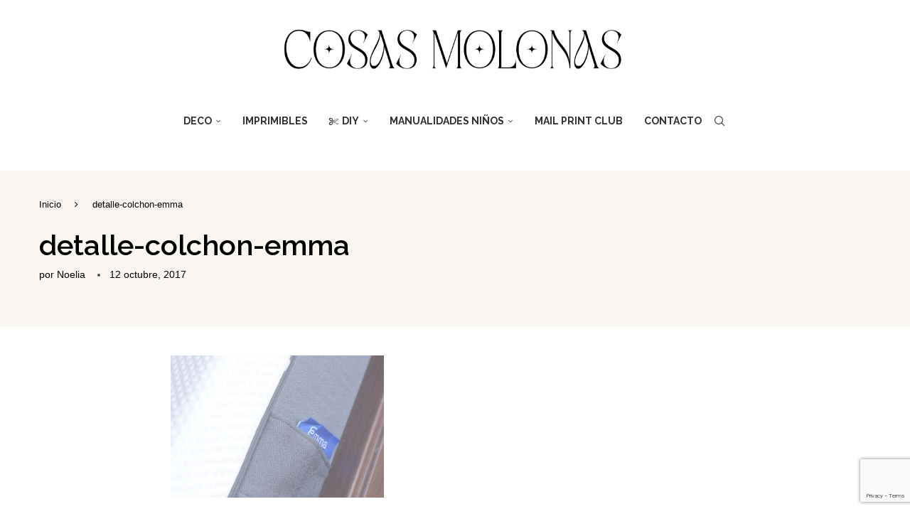

--- FILE ---
content_type: text/html; charset=utf-8
request_url: https://www.google.com/recaptcha/api2/anchor?ar=1&k=6Le3XI8UAAAAAMoWcksXheP3UayHk8VAi4ctY0xV&co=aHR0cHM6Ly9ibG9nLmNvc2FzbW9sb25hcy5jb206NDQz&hl=en&v=N67nZn4AqZkNcbeMu4prBgzg&size=invisible&anchor-ms=20000&execute-ms=30000&cb=er1xri736lz8
body_size: 48662
content:
<!DOCTYPE HTML><html dir="ltr" lang="en"><head><meta http-equiv="Content-Type" content="text/html; charset=UTF-8">
<meta http-equiv="X-UA-Compatible" content="IE=edge">
<title>reCAPTCHA</title>
<style type="text/css">
/* cyrillic-ext */
@font-face {
  font-family: 'Roboto';
  font-style: normal;
  font-weight: 400;
  font-stretch: 100%;
  src: url(//fonts.gstatic.com/s/roboto/v48/KFO7CnqEu92Fr1ME7kSn66aGLdTylUAMa3GUBHMdazTgWw.woff2) format('woff2');
  unicode-range: U+0460-052F, U+1C80-1C8A, U+20B4, U+2DE0-2DFF, U+A640-A69F, U+FE2E-FE2F;
}
/* cyrillic */
@font-face {
  font-family: 'Roboto';
  font-style: normal;
  font-weight: 400;
  font-stretch: 100%;
  src: url(//fonts.gstatic.com/s/roboto/v48/KFO7CnqEu92Fr1ME7kSn66aGLdTylUAMa3iUBHMdazTgWw.woff2) format('woff2');
  unicode-range: U+0301, U+0400-045F, U+0490-0491, U+04B0-04B1, U+2116;
}
/* greek-ext */
@font-face {
  font-family: 'Roboto';
  font-style: normal;
  font-weight: 400;
  font-stretch: 100%;
  src: url(//fonts.gstatic.com/s/roboto/v48/KFO7CnqEu92Fr1ME7kSn66aGLdTylUAMa3CUBHMdazTgWw.woff2) format('woff2');
  unicode-range: U+1F00-1FFF;
}
/* greek */
@font-face {
  font-family: 'Roboto';
  font-style: normal;
  font-weight: 400;
  font-stretch: 100%;
  src: url(//fonts.gstatic.com/s/roboto/v48/KFO7CnqEu92Fr1ME7kSn66aGLdTylUAMa3-UBHMdazTgWw.woff2) format('woff2');
  unicode-range: U+0370-0377, U+037A-037F, U+0384-038A, U+038C, U+038E-03A1, U+03A3-03FF;
}
/* math */
@font-face {
  font-family: 'Roboto';
  font-style: normal;
  font-weight: 400;
  font-stretch: 100%;
  src: url(//fonts.gstatic.com/s/roboto/v48/KFO7CnqEu92Fr1ME7kSn66aGLdTylUAMawCUBHMdazTgWw.woff2) format('woff2');
  unicode-range: U+0302-0303, U+0305, U+0307-0308, U+0310, U+0312, U+0315, U+031A, U+0326-0327, U+032C, U+032F-0330, U+0332-0333, U+0338, U+033A, U+0346, U+034D, U+0391-03A1, U+03A3-03A9, U+03B1-03C9, U+03D1, U+03D5-03D6, U+03F0-03F1, U+03F4-03F5, U+2016-2017, U+2034-2038, U+203C, U+2040, U+2043, U+2047, U+2050, U+2057, U+205F, U+2070-2071, U+2074-208E, U+2090-209C, U+20D0-20DC, U+20E1, U+20E5-20EF, U+2100-2112, U+2114-2115, U+2117-2121, U+2123-214F, U+2190, U+2192, U+2194-21AE, U+21B0-21E5, U+21F1-21F2, U+21F4-2211, U+2213-2214, U+2216-22FF, U+2308-230B, U+2310, U+2319, U+231C-2321, U+2336-237A, U+237C, U+2395, U+239B-23B7, U+23D0, U+23DC-23E1, U+2474-2475, U+25AF, U+25B3, U+25B7, U+25BD, U+25C1, U+25CA, U+25CC, U+25FB, U+266D-266F, U+27C0-27FF, U+2900-2AFF, U+2B0E-2B11, U+2B30-2B4C, U+2BFE, U+3030, U+FF5B, U+FF5D, U+1D400-1D7FF, U+1EE00-1EEFF;
}
/* symbols */
@font-face {
  font-family: 'Roboto';
  font-style: normal;
  font-weight: 400;
  font-stretch: 100%;
  src: url(//fonts.gstatic.com/s/roboto/v48/KFO7CnqEu92Fr1ME7kSn66aGLdTylUAMaxKUBHMdazTgWw.woff2) format('woff2');
  unicode-range: U+0001-000C, U+000E-001F, U+007F-009F, U+20DD-20E0, U+20E2-20E4, U+2150-218F, U+2190, U+2192, U+2194-2199, U+21AF, U+21E6-21F0, U+21F3, U+2218-2219, U+2299, U+22C4-22C6, U+2300-243F, U+2440-244A, U+2460-24FF, U+25A0-27BF, U+2800-28FF, U+2921-2922, U+2981, U+29BF, U+29EB, U+2B00-2BFF, U+4DC0-4DFF, U+FFF9-FFFB, U+10140-1018E, U+10190-1019C, U+101A0, U+101D0-101FD, U+102E0-102FB, U+10E60-10E7E, U+1D2C0-1D2D3, U+1D2E0-1D37F, U+1F000-1F0FF, U+1F100-1F1AD, U+1F1E6-1F1FF, U+1F30D-1F30F, U+1F315, U+1F31C, U+1F31E, U+1F320-1F32C, U+1F336, U+1F378, U+1F37D, U+1F382, U+1F393-1F39F, U+1F3A7-1F3A8, U+1F3AC-1F3AF, U+1F3C2, U+1F3C4-1F3C6, U+1F3CA-1F3CE, U+1F3D4-1F3E0, U+1F3ED, U+1F3F1-1F3F3, U+1F3F5-1F3F7, U+1F408, U+1F415, U+1F41F, U+1F426, U+1F43F, U+1F441-1F442, U+1F444, U+1F446-1F449, U+1F44C-1F44E, U+1F453, U+1F46A, U+1F47D, U+1F4A3, U+1F4B0, U+1F4B3, U+1F4B9, U+1F4BB, U+1F4BF, U+1F4C8-1F4CB, U+1F4D6, U+1F4DA, U+1F4DF, U+1F4E3-1F4E6, U+1F4EA-1F4ED, U+1F4F7, U+1F4F9-1F4FB, U+1F4FD-1F4FE, U+1F503, U+1F507-1F50B, U+1F50D, U+1F512-1F513, U+1F53E-1F54A, U+1F54F-1F5FA, U+1F610, U+1F650-1F67F, U+1F687, U+1F68D, U+1F691, U+1F694, U+1F698, U+1F6AD, U+1F6B2, U+1F6B9-1F6BA, U+1F6BC, U+1F6C6-1F6CF, U+1F6D3-1F6D7, U+1F6E0-1F6EA, U+1F6F0-1F6F3, U+1F6F7-1F6FC, U+1F700-1F7FF, U+1F800-1F80B, U+1F810-1F847, U+1F850-1F859, U+1F860-1F887, U+1F890-1F8AD, U+1F8B0-1F8BB, U+1F8C0-1F8C1, U+1F900-1F90B, U+1F93B, U+1F946, U+1F984, U+1F996, U+1F9E9, U+1FA00-1FA6F, U+1FA70-1FA7C, U+1FA80-1FA89, U+1FA8F-1FAC6, U+1FACE-1FADC, U+1FADF-1FAE9, U+1FAF0-1FAF8, U+1FB00-1FBFF;
}
/* vietnamese */
@font-face {
  font-family: 'Roboto';
  font-style: normal;
  font-weight: 400;
  font-stretch: 100%;
  src: url(//fonts.gstatic.com/s/roboto/v48/KFO7CnqEu92Fr1ME7kSn66aGLdTylUAMa3OUBHMdazTgWw.woff2) format('woff2');
  unicode-range: U+0102-0103, U+0110-0111, U+0128-0129, U+0168-0169, U+01A0-01A1, U+01AF-01B0, U+0300-0301, U+0303-0304, U+0308-0309, U+0323, U+0329, U+1EA0-1EF9, U+20AB;
}
/* latin-ext */
@font-face {
  font-family: 'Roboto';
  font-style: normal;
  font-weight: 400;
  font-stretch: 100%;
  src: url(//fonts.gstatic.com/s/roboto/v48/KFO7CnqEu92Fr1ME7kSn66aGLdTylUAMa3KUBHMdazTgWw.woff2) format('woff2');
  unicode-range: U+0100-02BA, U+02BD-02C5, U+02C7-02CC, U+02CE-02D7, U+02DD-02FF, U+0304, U+0308, U+0329, U+1D00-1DBF, U+1E00-1E9F, U+1EF2-1EFF, U+2020, U+20A0-20AB, U+20AD-20C0, U+2113, U+2C60-2C7F, U+A720-A7FF;
}
/* latin */
@font-face {
  font-family: 'Roboto';
  font-style: normal;
  font-weight: 400;
  font-stretch: 100%;
  src: url(//fonts.gstatic.com/s/roboto/v48/KFO7CnqEu92Fr1ME7kSn66aGLdTylUAMa3yUBHMdazQ.woff2) format('woff2');
  unicode-range: U+0000-00FF, U+0131, U+0152-0153, U+02BB-02BC, U+02C6, U+02DA, U+02DC, U+0304, U+0308, U+0329, U+2000-206F, U+20AC, U+2122, U+2191, U+2193, U+2212, U+2215, U+FEFF, U+FFFD;
}
/* cyrillic-ext */
@font-face {
  font-family: 'Roboto';
  font-style: normal;
  font-weight: 500;
  font-stretch: 100%;
  src: url(//fonts.gstatic.com/s/roboto/v48/KFO7CnqEu92Fr1ME7kSn66aGLdTylUAMa3GUBHMdazTgWw.woff2) format('woff2');
  unicode-range: U+0460-052F, U+1C80-1C8A, U+20B4, U+2DE0-2DFF, U+A640-A69F, U+FE2E-FE2F;
}
/* cyrillic */
@font-face {
  font-family: 'Roboto';
  font-style: normal;
  font-weight: 500;
  font-stretch: 100%;
  src: url(//fonts.gstatic.com/s/roboto/v48/KFO7CnqEu92Fr1ME7kSn66aGLdTylUAMa3iUBHMdazTgWw.woff2) format('woff2');
  unicode-range: U+0301, U+0400-045F, U+0490-0491, U+04B0-04B1, U+2116;
}
/* greek-ext */
@font-face {
  font-family: 'Roboto';
  font-style: normal;
  font-weight: 500;
  font-stretch: 100%;
  src: url(//fonts.gstatic.com/s/roboto/v48/KFO7CnqEu92Fr1ME7kSn66aGLdTylUAMa3CUBHMdazTgWw.woff2) format('woff2');
  unicode-range: U+1F00-1FFF;
}
/* greek */
@font-face {
  font-family: 'Roboto';
  font-style: normal;
  font-weight: 500;
  font-stretch: 100%;
  src: url(//fonts.gstatic.com/s/roboto/v48/KFO7CnqEu92Fr1ME7kSn66aGLdTylUAMa3-UBHMdazTgWw.woff2) format('woff2');
  unicode-range: U+0370-0377, U+037A-037F, U+0384-038A, U+038C, U+038E-03A1, U+03A3-03FF;
}
/* math */
@font-face {
  font-family: 'Roboto';
  font-style: normal;
  font-weight: 500;
  font-stretch: 100%;
  src: url(//fonts.gstatic.com/s/roboto/v48/KFO7CnqEu92Fr1ME7kSn66aGLdTylUAMawCUBHMdazTgWw.woff2) format('woff2');
  unicode-range: U+0302-0303, U+0305, U+0307-0308, U+0310, U+0312, U+0315, U+031A, U+0326-0327, U+032C, U+032F-0330, U+0332-0333, U+0338, U+033A, U+0346, U+034D, U+0391-03A1, U+03A3-03A9, U+03B1-03C9, U+03D1, U+03D5-03D6, U+03F0-03F1, U+03F4-03F5, U+2016-2017, U+2034-2038, U+203C, U+2040, U+2043, U+2047, U+2050, U+2057, U+205F, U+2070-2071, U+2074-208E, U+2090-209C, U+20D0-20DC, U+20E1, U+20E5-20EF, U+2100-2112, U+2114-2115, U+2117-2121, U+2123-214F, U+2190, U+2192, U+2194-21AE, U+21B0-21E5, U+21F1-21F2, U+21F4-2211, U+2213-2214, U+2216-22FF, U+2308-230B, U+2310, U+2319, U+231C-2321, U+2336-237A, U+237C, U+2395, U+239B-23B7, U+23D0, U+23DC-23E1, U+2474-2475, U+25AF, U+25B3, U+25B7, U+25BD, U+25C1, U+25CA, U+25CC, U+25FB, U+266D-266F, U+27C0-27FF, U+2900-2AFF, U+2B0E-2B11, U+2B30-2B4C, U+2BFE, U+3030, U+FF5B, U+FF5D, U+1D400-1D7FF, U+1EE00-1EEFF;
}
/* symbols */
@font-face {
  font-family: 'Roboto';
  font-style: normal;
  font-weight: 500;
  font-stretch: 100%;
  src: url(//fonts.gstatic.com/s/roboto/v48/KFO7CnqEu92Fr1ME7kSn66aGLdTylUAMaxKUBHMdazTgWw.woff2) format('woff2');
  unicode-range: U+0001-000C, U+000E-001F, U+007F-009F, U+20DD-20E0, U+20E2-20E4, U+2150-218F, U+2190, U+2192, U+2194-2199, U+21AF, U+21E6-21F0, U+21F3, U+2218-2219, U+2299, U+22C4-22C6, U+2300-243F, U+2440-244A, U+2460-24FF, U+25A0-27BF, U+2800-28FF, U+2921-2922, U+2981, U+29BF, U+29EB, U+2B00-2BFF, U+4DC0-4DFF, U+FFF9-FFFB, U+10140-1018E, U+10190-1019C, U+101A0, U+101D0-101FD, U+102E0-102FB, U+10E60-10E7E, U+1D2C0-1D2D3, U+1D2E0-1D37F, U+1F000-1F0FF, U+1F100-1F1AD, U+1F1E6-1F1FF, U+1F30D-1F30F, U+1F315, U+1F31C, U+1F31E, U+1F320-1F32C, U+1F336, U+1F378, U+1F37D, U+1F382, U+1F393-1F39F, U+1F3A7-1F3A8, U+1F3AC-1F3AF, U+1F3C2, U+1F3C4-1F3C6, U+1F3CA-1F3CE, U+1F3D4-1F3E0, U+1F3ED, U+1F3F1-1F3F3, U+1F3F5-1F3F7, U+1F408, U+1F415, U+1F41F, U+1F426, U+1F43F, U+1F441-1F442, U+1F444, U+1F446-1F449, U+1F44C-1F44E, U+1F453, U+1F46A, U+1F47D, U+1F4A3, U+1F4B0, U+1F4B3, U+1F4B9, U+1F4BB, U+1F4BF, U+1F4C8-1F4CB, U+1F4D6, U+1F4DA, U+1F4DF, U+1F4E3-1F4E6, U+1F4EA-1F4ED, U+1F4F7, U+1F4F9-1F4FB, U+1F4FD-1F4FE, U+1F503, U+1F507-1F50B, U+1F50D, U+1F512-1F513, U+1F53E-1F54A, U+1F54F-1F5FA, U+1F610, U+1F650-1F67F, U+1F687, U+1F68D, U+1F691, U+1F694, U+1F698, U+1F6AD, U+1F6B2, U+1F6B9-1F6BA, U+1F6BC, U+1F6C6-1F6CF, U+1F6D3-1F6D7, U+1F6E0-1F6EA, U+1F6F0-1F6F3, U+1F6F7-1F6FC, U+1F700-1F7FF, U+1F800-1F80B, U+1F810-1F847, U+1F850-1F859, U+1F860-1F887, U+1F890-1F8AD, U+1F8B0-1F8BB, U+1F8C0-1F8C1, U+1F900-1F90B, U+1F93B, U+1F946, U+1F984, U+1F996, U+1F9E9, U+1FA00-1FA6F, U+1FA70-1FA7C, U+1FA80-1FA89, U+1FA8F-1FAC6, U+1FACE-1FADC, U+1FADF-1FAE9, U+1FAF0-1FAF8, U+1FB00-1FBFF;
}
/* vietnamese */
@font-face {
  font-family: 'Roboto';
  font-style: normal;
  font-weight: 500;
  font-stretch: 100%;
  src: url(//fonts.gstatic.com/s/roboto/v48/KFO7CnqEu92Fr1ME7kSn66aGLdTylUAMa3OUBHMdazTgWw.woff2) format('woff2');
  unicode-range: U+0102-0103, U+0110-0111, U+0128-0129, U+0168-0169, U+01A0-01A1, U+01AF-01B0, U+0300-0301, U+0303-0304, U+0308-0309, U+0323, U+0329, U+1EA0-1EF9, U+20AB;
}
/* latin-ext */
@font-face {
  font-family: 'Roboto';
  font-style: normal;
  font-weight: 500;
  font-stretch: 100%;
  src: url(//fonts.gstatic.com/s/roboto/v48/KFO7CnqEu92Fr1ME7kSn66aGLdTylUAMa3KUBHMdazTgWw.woff2) format('woff2');
  unicode-range: U+0100-02BA, U+02BD-02C5, U+02C7-02CC, U+02CE-02D7, U+02DD-02FF, U+0304, U+0308, U+0329, U+1D00-1DBF, U+1E00-1E9F, U+1EF2-1EFF, U+2020, U+20A0-20AB, U+20AD-20C0, U+2113, U+2C60-2C7F, U+A720-A7FF;
}
/* latin */
@font-face {
  font-family: 'Roboto';
  font-style: normal;
  font-weight: 500;
  font-stretch: 100%;
  src: url(//fonts.gstatic.com/s/roboto/v48/KFO7CnqEu92Fr1ME7kSn66aGLdTylUAMa3yUBHMdazQ.woff2) format('woff2');
  unicode-range: U+0000-00FF, U+0131, U+0152-0153, U+02BB-02BC, U+02C6, U+02DA, U+02DC, U+0304, U+0308, U+0329, U+2000-206F, U+20AC, U+2122, U+2191, U+2193, U+2212, U+2215, U+FEFF, U+FFFD;
}
/* cyrillic-ext */
@font-face {
  font-family: 'Roboto';
  font-style: normal;
  font-weight: 900;
  font-stretch: 100%;
  src: url(//fonts.gstatic.com/s/roboto/v48/KFO7CnqEu92Fr1ME7kSn66aGLdTylUAMa3GUBHMdazTgWw.woff2) format('woff2');
  unicode-range: U+0460-052F, U+1C80-1C8A, U+20B4, U+2DE0-2DFF, U+A640-A69F, U+FE2E-FE2F;
}
/* cyrillic */
@font-face {
  font-family: 'Roboto';
  font-style: normal;
  font-weight: 900;
  font-stretch: 100%;
  src: url(//fonts.gstatic.com/s/roboto/v48/KFO7CnqEu92Fr1ME7kSn66aGLdTylUAMa3iUBHMdazTgWw.woff2) format('woff2');
  unicode-range: U+0301, U+0400-045F, U+0490-0491, U+04B0-04B1, U+2116;
}
/* greek-ext */
@font-face {
  font-family: 'Roboto';
  font-style: normal;
  font-weight: 900;
  font-stretch: 100%;
  src: url(//fonts.gstatic.com/s/roboto/v48/KFO7CnqEu92Fr1ME7kSn66aGLdTylUAMa3CUBHMdazTgWw.woff2) format('woff2');
  unicode-range: U+1F00-1FFF;
}
/* greek */
@font-face {
  font-family: 'Roboto';
  font-style: normal;
  font-weight: 900;
  font-stretch: 100%;
  src: url(//fonts.gstatic.com/s/roboto/v48/KFO7CnqEu92Fr1ME7kSn66aGLdTylUAMa3-UBHMdazTgWw.woff2) format('woff2');
  unicode-range: U+0370-0377, U+037A-037F, U+0384-038A, U+038C, U+038E-03A1, U+03A3-03FF;
}
/* math */
@font-face {
  font-family: 'Roboto';
  font-style: normal;
  font-weight: 900;
  font-stretch: 100%;
  src: url(//fonts.gstatic.com/s/roboto/v48/KFO7CnqEu92Fr1ME7kSn66aGLdTylUAMawCUBHMdazTgWw.woff2) format('woff2');
  unicode-range: U+0302-0303, U+0305, U+0307-0308, U+0310, U+0312, U+0315, U+031A, U+0326-0327, U+032C, U+032F-0330, U+0332-0333, U+0338, U+033A, U+0346, U+034D, U+0391-03A1, U+03A3-03A9, U+03B1-03C9, U+03D1, U+03D5-03D6, U+03F0-03F1, U+03F4-03F5, U+2016-2017, U+2034-2038, U+203C, U+2040, U+2043, U+2047, U+2050, U+2057, U+205F, U+2070-2071, U+2074-208E, U+2090-209C, U+20D0-20DC, U+20E1, U+20E5-20EF, U+2100-2112, U+2114-2115, U+2117-2121, U+2123-214F, U+2190, U+2192, U+2194-21AE, U+21B0-21E5, U+21F1-21F2, U+21F4-2211, U+2213-2214, U+2216-22FF, U+2308-230B, U+2310, U+2319, U+231C-2321, U+2336-237A, U+237C, U+2395, U+239B-23B7, U+23D0, U+23DC-23E1, U+2474-2475, U+25AF, U+25B3, U+25B7, U+25BD, U+25C1, U+25CA, U+25CC, U+25FB, U+266D-266F, U+27C0-27FF, U+2900-2AFF, U+2B0E-2B11, U+2B30-2B4C, U+2BFE, U+3030, U+FF5B, U+FF5D, U+1D400-1D7FF, U+1EE00-1EEFF;
}
/* symbols */
@font-face {
  font-family: 'Roboto';
  font-style: normal;
  font-weight: 900;
  font-stretch: 100%;
  src: url(//fonts.gstatic.com/s/roboto/v48/KFO7CnqEu92Fr1ME7kSn66aGLdTylUAMaxKUBHMdazTgWw.woff2) format('woff2');
  unicode-range: U+0001-000C, U+000E-001F, U+007F-009F, U+20DD-20E0, U+20E2-20E4, U+2150-218F, U+2190, U+2192, U+2194-2199, U+21AF, U+21E6-21F0, U+21F3, U+2218-2219, U+2299, U+22C4-22C6, U+2300-243F, U+2440-244A, U+2460-24FF, U+25A0-27BF, U+2800-28FF, U+2921-2922, U+2981, U+29BF, U+29EB, U+2B00-2BFF, U+4DC0-4DFF, U+FFF9-FFFB, U+10140-1018E, U+10190-1019C, U+101A0, U+101D0-101FD, U+102E0-102FB, U+10E60-10E7E, U+1D2C0-1D2D3, U+1D2E0-1D37F, U+1F000-1F0FF, U+1F100-1F1AD, U+1F1E6-1F1FF, U+1F30D-1F30F, U+1F315, U+1F31C, U+1F31E, U+1F320-1F32C, U+1F336, U+1F378, U+1F37D, U+1F382, U+1F393-1F39F, U+1F3A7-1F3A8, U+1F3AC-1F3AF, U+1F3C2, U+1F3C4-1F3C6, U+1F3CA-1F3CE, U+1F3D4-1F3E0, U+1F3ED, U+1F3F1-1F3F3, U+1F3F5-1F3F7, U+1F408, U+1F415, U+1F41F, U+1F426, U+1F43F, U+1F441-1F442, U+1F444, U+1F446-1F449, U+1F44C-1F44E, U+1F453, U+1F46A, U+1F47D, U+1F4A3, U+1F4B0, U+1F4B3, U+1F4B9, U+1F4BB, U+1F4BF, U+1F4C8-1F4CB, U+1F4D6, U+1F4DA, U+1F4DF, U+1F4E3-1F4E6, U+1F4EA-1F4ED, U+1F4F7, U+1F4F9-1F4FB, U+1F4FD-1F4FE, U+1F503, U+1F507-1F50B, U+1F50D, U+1F512-1F513, U+1F53E-1F54A, U+1F54F-1F5FA, U+1F610, U+1F650-1F67F, U+1F687, U+1F68D, U+1F691, U+1F694, U+1F698, U+1F6AD, U+1F6B2, U+1F6B9-1F6BA, U+1F6BC, U+1F6C6-1F6CF, U+1F6D3-1F6D7, U+1F6E0-1F6EA, U+1F6F0-1F6F3, U+1F6F7-1F6FC, U+1F700-1F7FF, U+1F800-1F80B, U+1F810-1F847, U+1F850-1F859, U+1F860-1F887, U+1F890-1F8AD, U+1F8B0-1F8BB, U+1F8C0-1F8C1, U+1F900-1F90B, U+1F93B, U+1F946, U+1F984, U+1F996, U+1F9E9, U+1FA00-1FA6F, U+1FA70-1FA7C, U+1FA80-1FA89, U+1FA8F-1FAC6, U+1FACE-1FADC, U+1FADF-1FAE9, U+1FAF0-1FAF8, U+1FB00-1FBFF;
}
/* vietnamese */
@font-face {
  font-family: 'Roboto';
  font-style: normal;
  font-weight: 900;
  font-stretch: 100%;
  src: url(//fonts.gstatic.com/s/roboto/v48/KFO7CnqEu92Fr1ME7kSn66aGLdTylUAMa3OUBHMdazTgWw.woff2) format('woff2');
  unicode-range: U+0102-0103, U+0110-0111, U+0128-0129, U+0168-0169, U+01A0-01A1, U+01AF-01B0, U+0300-0301, U+0303-0304, U+0308-0309, U+0323, U+0329, U+1EA0-1EF9, U+20AB;
}
/* latin-ext */
@font-face {
  font-family: 'Roboto';
  font-style: normal;
  font-weight: 900;
  font-stretch: 100%;
  src: url(//fonts.gstatic.com/s/roboto/v48/KFO7CnqEu92Fr1ME7kSn66aGLdTylUAMa3KUBHMdazTgWw.woff2) format('woff2');
  unicode-range: U+0100-02BA, U+02BD-02C5, U+02C7-02CC, U+02CE-02D7, U+02DD-02FF, U+0304, U+0308, U+0329, U+1D00-1DBF, U+1E00-1E9F, U+1EF2-1EFF, U+2020, U+20A0-20AB, U+20AD-20C0, U+2113, U+2C60-2C7F, U+A720-A7FF;
}
/* latin */
@font-face {
  font-family: 'Roboto';
  font-style: normal;
  font-weight: 900;
  font-stretch: 100%;
  src: url(//fonts.gstatic.com/s/roboto/v48/KFO7CnqEu92Fr1ME7kSn66aGLdTylUAMa3yUBHMdazQ.woff2) format('woff2');
  unicode-range: U+0000-00FF, U+0131, U+0152-0153, U+02BB-02BC, U+02C6, U+02DA, U+02DC, U+0304, U+0308, U+0329, U+2000-206F, U+20AC, U+2122, U+2191, U+2193, U+2212, U+2215, U+FEFF, U+FFFD;
}

</style>
<link rel="stylesheet" type="text/css" href="https://www.gstatic.com/recaptcha/releases/N67nZn4AqZkNcbeMu4prBgzg/styles__ltr.css">
<script nonce="PQugZG5El1Hn98_i3_5FDg" type="text/javascript">window['__recaptcha_api'] = 'https://www.google.com/recaptcha/api2/';</script>
<script type="text/javascript" src="https://www.gstatic.com/recaptcha/releases/N67nZn4AqZkNcbeMu4prBgzg/recaptcha__en.js" nonce="PQugZG5El1Hn98_i3_5FDg">
      
    </script></head>
<body><div id="rc-anchor-alert" class="rc-anchor-alert"></div>
<input type="hidden" id="recaptcha-token" value="[base64]">
<script type="text/javascript" nonce="PQugZG5El1Hn98_i3_5FDg">
      recaptcha.anchor.Main.init("[\x22ainput\x22,[\x22bgdata\x22,\x22\x22,\[base64]/[base64]/MjU1Ong/[base64]/[base64]/[base64]/[base64]/[base64]/[base64]/[base64]/[base64]/[base64]/[base64]/[base64]/[base64]/[base64]/[base64]/[base64]\\u003d\x22,\[base64]\\u003d\\u003d\x22,\[base64]/[base64]/CgR/Cs8OCw7rCqMOiwrEUwr0+Kwh7cFprw7DDmU/DsDzCkyrCh8KnIi5FdkpnwqYrwrVabcK4w4Zwa3rCkcKxw4bClsKCYcOWU8Kaw6HCscKqwoXDgw/CqcOPw57DnsKKG2YUwqrCtsO9wqnDnDRow4TDjcKFw5DCtRkQw60hIsK3XxzCssKnw5EHRcO7LXjDsm90F1JpaMKxw7BcIyvDiXbCkwJ+IF1cWyrDiMOmwrjCoX/CsTcyZQ1FwrwsJnItwqPCv8KfwrlIw5J/w6rDmsKwwrs4w4sUwrDDkxvCjgTCnsKIwqPDjiHCnm7DtMOFwpMewqtZwpFgNsOUwp3Dly8UVcKXw54AfcOdEsO1YsKYchF/FMKTFMONWUM6Rk9jw5xkw6LDpmg3VcKlG0wtwqxuNmvCjwfDpsO7wpwywrDCkcKGwp/[base64]/CkxPDrMOewpgtwq/CicOOHcOWwpgEw7fDvmHDoyjDogovZ15oOcOOAXYjwqTClGpEGcOmw4hMZ2jDvUN/[base64]/MMOLAMKvNxfChsOzwol8w5rDiHfDqMKuwq0ZUgQEw5fCrMKWwpFswpFLI8OSDxVAwoHDjcK+AF3DvALChQR/a8Olw4J8PcOZQnBRw7DDmhxKZMKuW8OkwrrDhcOuOcOowrHDmGbCqMOHEkleLxF/STPDlXnDusKXQsOPBcOoEm3DsGIIawomK8O6w7Qywq/DljAVHA9HSMO/[base64]/Dm8Kowr88wpxsam1uw5TCiCBpVcK0w4zCucK/Y8Omw7zDs8KGwqJgdX87O8K0PMK1wqMTCsOZFsOxJMOOw4jDulrCjlrDt8Kywp/CvMK4wo9XTsOTw5/DsncMJjfCrRsWw5AfwrALwrDCp1HCt8O0w6PDsn9EwozCn8ObGy/CrcO1w5p7wp7Cij1nw41ywpIew5dew5/DncKpYcOowqEtwopYFcKUPMOYT3fCvnnDmcO4fcKmacK6wpZdw6tPNcOOw5Ecwr59w7keBMKew5HCuMORWE4jw4YcwrrDnMO8PcOXw6PCscOTwoBKwo/[base64]/w6TChAE7WsOSSMOiIMKgw5RgwrDDqzMmwpjDm8OWYMOVAsO/OcK8wooqTxbCpUvCuMK8csOLMyLDm29zdxN3wqdzw7PCicKowrhmS8Ovw6sgw5nDghlAwr/DtDbDnMOAGANlwp5wEGZnw5TCiSHDvcKrJsKNcCs2ZsO3wpjChwjCocKBVMOPwojCuVXDhnQYMcKrPW/ClsKLwqI3wq3DhEnDokx0w5VSXAHDusKVIcO9w7nDjnZfTnAjXsKpeMKzDyzCssOaQsK9w4taacKEwpFWYsKQwo4XemzDq8Onw7PCj8OOw748cV1Jwr/DqnsYfGLCsQ8OwrVTw6PDuUojw7AmOQgHw6IiwpnCgcKmw4bDgy01wqANP8K1w5EoM8KHwrjDv8KMZMKTw7A2TW8cw7HDnsOHMQnDncKCw4NYw4HDtkMPw6tlU8K/[base64]/FMKXwqMwDsKfw6MUw5/[base64]/RH3DmCk+A1rCkMKDHUjDvSHDh1XCum0dw6xLXhPCtcOFacKCw5LCtMKFw73Cp1I6DcKWdmLDqcKZw5XDjCTCmFzDlcO0ecO/FsKww4Bfwq3DsjFYGXpXwrd/wqpCC0VcRXRXw4w4w6FzwpfDtV8SGVbCqcKvw6l7wokdw67CssKwwr/DmMK4UsOVai9Vw75Swo8jw78uw7MHwpjDuR7Cl1PCksODw6ppMEJVwo/Dr8KWdcOLWF85wpU6HUcGUcOrMBc7Z8OOOsO+w6DDqcKLGEDCvcKlXy9IVF56wq7CnTrDqXDDu3oHNMK3VA/CuVx7YcKLCcOuNcO3w6XDvMK3PWgnw4rCgcOKw4shZRNffjLCkgRLw5XCrsKrU3TCpFFhMUnCplrDgcOeYihNanPCiWsvw7o6woHDn8OgwrfDklLDmMKyFsOUw5HCkyIBwr/DtnXDpEUBUVfDjzFuwrRHL8O5w7kLw5NQwrQbw7YTw5xqCsKPw4wQw4rDuTMhMyLCkMK+a8OhJsKFw6wYPcOpQy7CpX0YwqrCkXHDmRZ7wqUTw6cTRjsEDQ7DrG3DncKSNMOYWV3Dg8K6w5cpL2lMw6HClMKvWy7Drj1nwrDDscK8wo/DiMKTRMKKW2dXX0x7wrEGwrBCw6tswpTCgV/DoUvDniJrw6bDq197w59MXA9Gw7fDj23DsMKhLm1YIWfCkkjCjcKlaU/[base64]/ABzCu2jDtsOLFBYYwo56w4cnYcKWex1Ow4nCgVXCpsKjJlfClHTCuS1WwqvDvEXCsMO9wonCjRNCDsKVZ8Kxw71LQMK3w5syAsKRw4XCkFNjSA1mBgvDm1ZhwqIyTHA1fjUUw5IhwrXDhhNND8OGdjrDjTrDln3DrsKJY8KRw5xYRxBVwqIZfXE/VMOeS20lwr7DgAJOwrBlZsKzERBzFMONw77CkcObwpbDgsKOSsOWwrpbS8Kfw6DDq8ONw4rDl1gpdzTDt38NwrTCv07CuDgKwqIOM8K8w6LDtsOEwpTCjcO8DyHDmXlvwrnDkcKlCcK2wqpMw7LDnx3DuiLDjVbCg15ZD8OJRh/DjwBhw4vDi30/[base64]/C1F1w6bCkMO0R8OCw49Ow5MFwpA/wqc/VcO5w6bCqMOSEiHDvMOBwqvCscOPCXDCl8KmworCvGvDrGvDpMO8R0QcRsKVw7tJw5TDtkTDgcOrJcKXejjDlnHDqMKoEMOeCHQSw6tCasKWwrVFFcKmW2MDw5jCi8OLw6p1wpAWU3PDrmsqw7jDuMK3wq7CpcKNwo5cAmLClcKDMy0uwpLDk8OGJjETD8OFwp/CnR/DgsOIWU0WwozDocK+P8KuEFfCgsOiwrzDu8KRw6XDtkJYw7p4bSlSw4JNUUcyOGbDi8OyLXjCr1TCtU7DssOEGmvCi8KkFhzChWrCjVUAIcKdwoHCuTPDsBQvQnPCqkzCqMKEwoc9WW02UsKSVcKvw5LDpcOsfATCmSrDt8OqasOYwqrDlsOEI1TDkCPDow12w7/[base64]/[base64]/DuWU9b8KKKcOPw7TDuCnDucK7w75kWsODw7jCpiRLwqDCjsKwwrc6CQ9GVMO9LhbCknt8wqAiwrTDvQvCpjrDisKew6c3w6vDpmTCgMK8w6XCuB3CmMKTR8O0wpITQyrDssKOQTsUwrFNw57CgsOuw4/Ds8OudcKewqNfSBDDr8OSeMKia8KqeMOZwqHDhjXCq8Kbw6vCqEhIN2smw59KExbCjcKuP3hqH3Rww6RAwqzCrMO9NTvCkMO0EW/[base64]/CGnDlx8VRVVWw7zCrVHCjsKwwoTDmVROG8KvPwTCknzDiA/CiyXDoQzDhcKAw4bDghBbwpUIcMKdwovDvUvCrcONL8OKw4jDmnk2aGrCkMOdwq3DtRYBa23CqsKHdcKxwq58w5/DgcOwRknCgT3DjhXCr8OvwpnCv1E0VsOONMKzXMKHwqoJwoTCuzbCvsOuw68PWMOye8KjMMKIGMKnwrl+wrp/[base64]/CicKIw5jCq8OSBsKWElnDi8Kea1Q+w77ChQTCu8KmTMKWwrBfwqjCicOrw7wowpHCkzMnBsO6woEXSVliYzoVEi8KccO6w7p2dy3DiEfCuSs/AmXCgsO6w5xJT1Y2wo0JQkB6NlR6w6F2w7Mlwq4Dwr/ClgTDjBLCmBPCumDDk2J9HB8wVV7CgDBSHcOowpHDhX7Cq8KGfsOpH8O7w5zCr8KgDMKPw7xMw4HDqG3Cm8OEeDIqKj8dwpYZGA8+w70BwqZjPMKtK8OtwpdmKHTCgDzDiX/CgcKYw6pcTEhDwrbDl8OGBMOWIMOKwpXCtsKYF05ObATCh1bCsMKMUcOGb8KPBHPCrcK8QcOFfcKvMsOIw6TDoA7Dp2YtZsKcwqnCihHDlRkMw63DgMOBw7TCusKUA0PDncK2wro6w5LCm8O6w7bDmEPDmMKzwqLDhj/DtsKGw6HDuS/Dj8OoXE7CrMKIwpPDgkPDsDPCqj4Vw6FfKsOwb8KwwrHCjjnDkMOvw7tbHsKJwqzCqsOPVEwFw5nCiUnDpsO1wr57wodEN8K9cMO/CMOJaXgAw45mUsK7wqjCjnbDgTlvwp/CpsKENMOyw5ETRMKuJAoJwrhQwqc5ZsKjHcKZVsO9dHVWwrzCuMOKHEANY0kLJ2FfSTbDi3gnIcOST8OrwovDmMK2QzZlfcOZOSl9RsKdw7TCtTwOwq0KSTLCgRR4SHjCmMKJw5fDscO4IQ7CvSkBFwbDmXPDu8OXYUnClXUTwpvCr8KCw4HDoT/CqGktw4bCqcOmwqkkw5PChcOhUcO4EsKNw6bCv8OfUxhqCgbCr8OgJMK/wpI0fMKmKkjDpsOkHcKhLBDDgVfCgsKDw4fClnTDksKfDMO/w6PDuT0MVirCtzcYw4/DssKfVsOhS8KIPMKVw6DDviTCmsOjwr/[base64]/wqHClmLDrcOHw5nDoSDCrcOZMR03wpYsw5QmwpHCmcO9aSsSwpo3w5JwSMK+Y8O7XMOvVE5qV8K2Nj7DlsOvR8K2UEZaw5XDrMOXw5zDocKALH0kw7o/L1/[base64]/DhnPDtmzDgMOjFTLDki3CtMOOLjpaw7xkw5PDn8ORw51GMBLChcOmKGZXEhg9AcK1wp9Lwr9DMTBBw4x5woHCrcOuw7rDhsOHwoJDScKCw6x1wr7DqMO4w4ZVXMOTaHbDlsOUwqsXLsK3w4bCr8O2U8OAw4tYw7Zjw7ZMwrzDo8Kww6UCw6jCjXzDtmx/w7fDqG3DrBVrVm7DpU/DocKKw4jDqy/CgsKow6rCql7DgcO+eMOCw47CssKzZhA/[base64]/PCLDsMOOL8OwfMOTwqkRXsKmwpvCgkgjwplKFSkjGcOATjbCpm4vGcOcRMOpw6nDpQrCuUHDunw/w5zCrTlowqnCqytFORzDocOxw6Qqw4ZkOTfCr01Hwo7DrSI+ET7DqMOlw7nCnB8XacKgw6E1woLCkMOAwp7Cp8OwGcKRw6UAf8OyDsKkUMOiZWx2wq/CnMO4I8K/dx9CIcOsFhnCkcOvw7ULACTDg3vCuhrCm8Ojw7zDmQnCsizChsOUwossw7F5wp0fwqvCksKPwoLClx9dw59zYG3Dh8KJwp1jRyNaWGM6U2XDscOQdhMfAB9VYsOfEsOrDcKvKTDCrMO/LFTDiMKIBsKgw4PDtAN8Dz9BwqEpW8ObwrHCiTc7PcKKaTLDpMOiwrlzw58QBsO6CTnDlxbDlSABw4UHw6zDp8KOw6nCt3k5CgJrUsOuFMOnO8OHw4/DtwRUworCqMOwfTUSccOmfsKbwqvDncOYbzzDq8Kewoccw6APGBXDlMKvPjHCuFoWwp/CucKMdsKpwrzCtm09woXDpMK2CsOJLMOtwoILAWPDmTEzbG5qwrXCnwgxC8Kww43ChjjDocKdwo46FB/ClDzCnMO1wrRXDHxYwqc+Hz/CpkzClcOFC3g8wpLDukslRU4uT24EXCrCsjdMw48Rw4seKcKyw5YrQcOFBsO+woJhw6F0Zgtjwr/DuHhnwpZuXMOtwoYPwp/Dp3jChR88YcOYwoVEw6RnfsK5w7jDrQ3DjRfCkMK+w5jDs3RtTC1kwovDnwBxw5/CmRnCmHvCqFA+wrYOJsKpw5odwoxBwqI6B8KCw6jCmsKJw7VDWF3DucOPLzBcBsK1WcKmCCXDqMOhB8KCDSJbLsKTW07DhsODw5DDv8OFLmzDusO+w43DlMKKMgIIwr7CpUjDhmcxw5l/[base64]/DpGbDisKeO3BVTTc/wocXwoUbwoJxLycZw7rCsMKVw7/DgXo7wrkww5fDvMO0w6smw7PDncOVWVUgwoRLRBVZwrXCrFZ4NsOSw67CrhZhd0zCs2xgw4TCrmB2w6vCq8OcWyIjdxvDlTHCtTIOTx9fw5k6wrYkCcOJw6zCrMKqYHcKwoBwdg/Ck8OYwpMdwqVlw4DDnSvCnMOuHwHCighzUsORXAHDngkkZcKxwqJlMHBtdcOww6cRM8KMJ8K8RHtDFVPCoMO7QcOmbVPCnsOTHDbCozvCvCpawrDDnWVQQ8OnwofDgFMgBC8Qw4bDqsKldToiIsOfHsK3wp7CjHTDosK7LsOKw5AHw4rCqcKZw6/DmlrDnHvDmMODw4XCgHHCi2nCjsKAw4YhwqJJwqBJczEaw6PCm8KVw74sw7TDucKkQMK7wrkWXcOpw5AFYmXDoGchw4R6wox+w7FjwprDucOVPEvCg1/DiivCsDPDucKNwq/Cv8OyRMKLfcO6SQl7w6dtw57Cj1XDncOAVMObw6lMw6jDlS13cxTDry/[base64]/Du8KTw6FBwqcGwqHDiw7DhnUxwofClMKywplIE8ORdsOrAzHDssKaMFwywrlLOlMzUBHDn8K7wqosaXZfOcKGwoDConbDmsKvw41/w7dGworDrMKqLV4pd8KxOzPCuGDCgcOgw45WaWTCosKiFDLCosKMwr0Jw68pw5h/ImDDvMKJGsKwW8KwXSxfwqnCqgxRFznCp05YFMKoIT5UwqnDscKoRDnDnsKVY8KLw5vClMOFFsO8woghwoXDqMK1N8Onw7zCqcK4EsKSGljCnR/CmAs/UMK2w7zDo8O/[base64]/CriPDvWjDj0nDu8O2w47CpEnCrMKDwrTDujvDpMOaw5DDmAZ+w6l2w5BDw7VJc3YmR8KDwqkiw6fDkcOawrbCs8KmVzXClsK+Qx8wfMOpfcOHd8K6w7QHGMKAwrpKUiHDosONwp/[base64]/YsKcwoTDgMKXRcO/K3PDjcKiw7zDlnlKfWhiwpAGGsONQ8OHfkTDjsKQw7DDrMOzW8OcdQJ7A2dbw5LCkB0Dw5DCvWLCoFc7wq/CssONw63DumjDgcObJmMNUcKJw7vDhlNxwozDuMKewq/DncKEMhfCqmdYBSBbaiDDq1jCsDjDv3Y5wocRw4vCpsONfkE7w6PClMObw58aRkvDpcKbScOqbcOdDMK/wo9XI28dw7Blw4PDh0vDvMKoesKkw47DqcOWw7/DoxZxSFdtw5V2AcKQwqEBBiLCvznCjsOwwp3DncKpw4DCp8KVHFfDicKEwpbCvF/[base64]/CusKtw5Qow4TCrjDDgiDCrsK9w6sKw7cUe8OPwpzDtsOkXMK8RsOVw7HCjm4Cwp9DX0UXwqw9wrtTwoZ3VX1BwrLCs3cUI8OSwq97w4jDqVXCrz5hWlfDoX/DjcONwohwwojCvEjDvsOgw6PCocO4RXRUwq7DtMOPQcObwprDgjPCpVvCrMK/w63CtsKNb2zDgkvCu3XCmcKHFMO3IXRCcwZKwoHCrlBZw4HDssORQMOLw6/DmnJPwrd6SMK/wo4gMiFAGyrCk3vCgEhIQsO+wrRHTcOzwqMWcw7CqEBbw6PDn8KOEMKnVsONCsOrwr7CrcK4w6FSwrhoYsOzeUzDgxJHw7PDuBLDqwAMw44lPsO3w5VAwo3DuMKgwoJ7WSkXwpnCq8OaZTbDlMK5ScK8wq8Pw5wbAcKANcOlI8KIw4wIfMOiMC7Dk1g/WQkWw5bDmTlew7vDkcOja8KbdMKuw7bDrsOrHUvDucOZNHcLw5fCnMOoE8KzflTClcOMTHPCjMKvwpknw65Owq/ChcKvT3wzBMOhYFPCkG9xGcKHLk3CncKuw7tKXR/CuHPCuiHCrTvDnhAUwo1pw7HCsyfDvhQfNcOGOXp+w5PCrsKObUvDnCjDvMOZw5ADwo0pw5g8dBbCtjLCrsKTw4x/[base64]/XQFAO8KXw7zDrMO2LMO3w5bDiVXDvEXCtX/CuGZXbMKKwoIiwootw5I8woJ4wqbCsybDhH1hHQ4SVRDCgsKQScOIVQDCrMKDw7YxEwMAVcOYwpkEUid1wrB2GMKuwoMeIVPCuW3Ck8KQw4pQacKLGcOnwqfCgMKiwos4EcKMdcOufsKWw6E4ZcOUAgEjF8KsED/Dh8O/w5hOEsOhJTnDncKIw5rDosKDwqFgd054ETcJwpvDo0ESw5wkTlzDlCTDgsK4EsOfw5vDthxNVEnCmF/[base64]/Dh8OQYsK0WD3DvHTCqw0Uwq/CncOBbSrCi8OVUsKcwocLw5PDtSNLwqxaLkEVwqzDvH7Ck8OhH8OUw6XDhsOJwr/[base64]/[base64]/w4Q5CxrDpsO6w4PCqMK5w73CtSHCqQPDhwfDmGjCoALCp8OIwovDrXzCl2B1NcK1woPClyPCh3TDkEc5w5E1wr7Dn8KVw5XDjTctTMOnw5XDn8KhccOwwrzDvMKWw6fCtDpew4ZOw7dlw7FYwoXClB9Ww5VdA1bDt8OENxfCmnfDn8KLQcO/[base64]/CtzV2wqTDrWc0GyV6O8OlwoPCgmXCjxUjwpDCsBgHYnclB8OUJ1rCpsKlwrXDn8KvZlnDvx5vIMKWwpkWVnTCtMK0wp9WOVc7Y8O1w4DDqA7DqcKkwpsLJgPCtncPw6VWwqcdWcOLLEzDrxjDlcK6wrUTw6V/IT7Dj8K3X07Dt8ODw4DCssK7OhtrCMOTwrfCjHpTVEBkw5YMIGPDmy7CuyReVcOvw7wEwqTCtXLDpWrCsjrDiG/[base64]/CncOUNsKsGMKyK8OCwr0NMTDCgSxBJzDCrsO3cx8aJcKkwoQRwrowT8O/w6pGw7NJwp1oVcOhM8K9w5FiSQo9w4lhwrHCncOofcObRgTCqMOsw719w7PDucKSRMObw6PDlcOzw5oOwqnCpcOzNFTDsCgDwqfDj8ObV0Ftb8OsAk3DicKswo1Qw47DmMO/[base64]/[base64]/azHDpMK2w7XChw/Ci8KdYsOXf8OfD3RSex0uwpdqw5pgw4XDkDLCizsOJMOzTTbDgXsBH8K9w5PChlUxwqHCjSg+dlDCmAjDq29zwrFTPMKYRwpew7EVNidiwoXCpjLDhsKfw69rMsKGX8KbMcKvw7wYBcKDwq3DiMO/fMKww7bCkMO3SGDDgcKGwqcCGWzCnx/DpANeCsO8Rl0sw5XCpGrCosKjSDbCpx8kw6pewoPDpcKUwrHCncOkbnnCnHnCncKiw4zCjcO9PcOVw4YGwovCo8O8HHYLEDcuAsOUwonDnFHCnX/ClWJvw54cwrPDlcOuNcKSWy3DumNIPMONw47Dth9IHyp+w5DCtUtxw6dJZ1vDkiTCkmEDK8Kuw4/DocKXw7UXAVTDuMKSwrbCksOlP8OYQcOJSsKSw63DpFvDpAvDj8O+J8KBMV/Coid0DMOJwrU5PcOTwqswQ8K2w4RLw4NMEsOrwovCpcKAWRp0w5HDoMKaLBfDsVrCoMOpLzXDmw1NZ1hJw6PCj3fDgyDCsxc8W2nDjRvCtmZMSBwow6TDqsOlfG7DoEZLMDlsMcOMwobDtHJHw7I2w7kNw544wqDCgcKKOgvDscKywowowr/DtEwAw4NKR0pVVhXCv27Cvgciw58pBcO9XT13w4fCscOOwpzCvz4BHsOqw75MSksfwpbCocOhw7bDqsKdwpvCtcOJwoLDs8KLbDdfwrzCljEnKQjDrMOrLcOvw4LDs8O0w58VwpfCiMKsw6DDnMKbOjnCpi1NwozCsUbCoR7DnsOUw4I8c8KjbMKNNHbCkicrw6/[base64]/IMKsBcOXPMKiwpbClwrChcKSw51Nb1lZfV/CsV0+w7nCocOEw6fComtbwqzDtzJSw5DCnkRaw6chZsKuwqhwGcOrw69pHA4JwpjDsmpLWjQRSsOMw5lMf1cqIMKDEi/Dv8O6UV7CtsKEEsOZNV/Dh8OSw6h5GMK7w5NmwpjDtU9Gw67CpVbDh1jDmcKkw6rCiiRAKsOfw6YkWRnDjcKWInd/[base64]/wrRmCVjCl8ODw6/CtTjDlhPDjDPCiMOrwoFTw5wpw7rDtGnCpMKNXcOHw58KYFZOw7sOwr1eVwljbcKawptxwqPDvDcIwp/[base64]/DpXkOfildw47DpcO6EnXDtFPDlcOabH/CicOzbMKCwqXDk8Odw6vDhsKMwp9Twp04wqVww5/DoWvCu0XDgFPDqcK9w7PDix57wpNlT8KdI8KPQMOWw4DCn8KvbMKyw6tTEGp3fMOibMOpw4glw6VHV8K3w6MgSHIBw7J1csO3wr8aw6HCtko+UkDDvcOJw7DDoMKhHW7DmcOwwqsTw6Ijw6R5ZMOLR2UBecO6ZcK/W8OVCxXCrEUJw5fDg3hew4h3wq46wqPCinQcbsOgwrzCkn4Cw7PCuhjCu8K6Hl7Do8ODEhtaOR1SG8OQwqjCsl3CqMOpw4vDjCLDrMOEcQDDlSZNwqVfw5Bqwr/CnsKIwqUJPsKQYT3DgSnCgjDCsgbDoXMew4DDi8KqGzQMw4McbMOLwqIBUcOQFEhXT8OqLcO1TMOowpTDnz/ClGBtEMKrBkvDucKMw4XCvHNqwoI+FsKjDcKcw7TChUQvw5bDskxJw57ChMKXwobDmMOTwrzCq1PDjCt5w5HCsj/CpMKSFl4fw7HDjMKKJzzCmcKsw4RIFWnCvSfCgMK4w7HCkz8Mw7DCkSbCmsKyw5YGwqQIw6jCihMDK8O/w7fDl1UTPsOpUMKCKD3DhcKqbhLCgcKOw6wxwqUJPAPDmsOmwqw6esOXwqA4O8KcYMOGCcOFIQBdw5clwr9Fw6bDimbDkhbCssOZwrXCisKzL8Kvw4XCtgzDm8OkVcObTmFxEQQwP8KcwrvCrikrw5nCjHnCgAjCugVdwqXDicKzw7Y/MnN5w73CpVHDj8OSF0M+w5tPYcKHw7I5wo5jw7DDuGTDompSw7UTwrgjw4vDrsOuwoHDhcKBw4wFDsKNw7LCuSHDn8OCX0HDplfCi8O+QhvCk8KiOVvCksORwrsPJhxHwpfDmGY/U8OOScKBwo/[base64]/DmnJnw59dCMKYMcONwpR5WcKcPm8Hw4nDhSDDqcKKw40YHsKmKTUlwpgxwrEzBwTDkgYyw7Q/w6Bnw5bCjXPCizVow6TDixsGNm3ClVcfwqnCoGrDtWjCpMKJaHAdw6bCqCzDqhfDj8KEw7fCqMKYw5Rhwr94AW3DtV0+w4vCqsKUV8K9w7DCpcK3wqAFAMODQ8KdwqhEwpp7Vhp0RS7DlcOgw7HDmAXCqUbDuVHDtk4aX2c2Qi3ClcK/RWwlw5fCoMKCw6lFNMO4w7JqSSrCpHEiw4rCu8Oqw77DoGQ3XBLCklFwwrkBE8OtwoLCkQXDnMOUw4knwqQSw71Lw6kdwpPDlsO7w7XCvMOoL8K7w69hw43CowYid8O8DMKlw6HDrsOnwq3CjcKFQMKzw6/CoSdgwpZNwrNNUj/[base64]/DlsKQw4TCoigow7cPO8K9bmfDoiDDinxYwoY6ISY5DsKDw48WPVUaPmHCrwLDn8KHOsKcT2fCrD1sw5JFw63CrnJDw5obVhnCg8KTwrZ2w7jCg8OrbUMuwqnDgsKbw6x8dcOgw7hww6fDocO0wpglw5Ryw77Ct8OJby/Clx3Cu8OKcUUUwrFlLnbDnMKrNcK7w6dKw5Bdw43DusKxw6xywofCi8ODw6vCj2I8b1PCgMKYwpfDjlMkw7ZywqXCilV4w6jCpHLCu8Okw7ZTw5HCqcO3wpcjI8OMCcK/[base64]/Dsi4xwpnCjnDCusKYwqIweiXDtsOvwozCo8KcwpxLw5PDqxMxfWbDmjfClVEkXHXDgCEcwo3CnyQyMcOdD0RRcMKuwq3DqMO6wrHDskUyHMK6C8OvYMO4w6ckcsKuEMKlw7nDjFzCiMKPwoJ6wqDCgwcxMHTCscKAwo9VCEcewociw680EcK1w5LCoDkJw7wdbT/DnsKiwq9Hw7vDl8OEcMKbGXVMFHhWaMO4wrnCh8KsZRZPw6E/[base64]/wp7CnANEA8KEw6zDlsOewoAIwpzDhHwfQMKRIFQxMsKaw5oVTMK9U8KNKwfCi0lnEcKOeBPDmMOcLSTCisKew5vDlMOXEsOawrfClEzCksOOwqbDlGbDvxHClsOeB8OEwpo7VEhPw445UB0kw7PCjsOPw7/DncKbwq3CncKFwr5IY8O5w4vCj8O1w5sXdgfDpFUnDgYbw4IPw45cwp/CilbDoUUAERTDmsO2X07CvBDDq8K1MCbCm8Kaw5jCpMKnLkxRI2NrI8KUw4lRPRzCnl9iw4HDmWF4w64twrzDhMKqJcOlw6HDvMKwJm/CusK6DMOUwrQ5wpvDn8ObSH/Du0U0w77Dp3IGY8KtQ219w6jCtsKrw4vDtMO0X0fCiCd4M8OJUMKcUsO0w7RmLRfDtsO9w4DDgcObw4bCpcOQw68fCcK5wq/Dg8OSWhXCu8KXXcKLw6ldwrvCuMKQw65TKsOze8KLwpciwpTCisKLSnnDlMK9w5XDv1cpwo8CY8KIw6d3GS/CncKkR0Iaw6jCn3JIwozDlG7CkRnCmRTCkCdUwq/[base64]/[base64]/ClVbDq8Khw5V3ZmfCqCBGw73CtnrDlMO/aMKZJ8KOJDjCi8KcDG/[base64]/K8KSPCh/wqPDpMK5XcKAfMKCGMKrwo0qw4DDuHghw71LAAcAw7/[base64]/CsmzDtnXCrsOyw5Q+cm3Ch3A+JMO4woBAwqnDksK/wqZhw5wVJsOaIMKywqBbKsKSwqfDqcKzw4c8woJ4w71hwr1TKcKswppCNWjCpV0Cw6LDki7CvMOqwqMQHnHCohhgw7h9wpNIZcO/asOyw7V7w5J7w5lvwqpWVV3DrBvCpSDDrVdkw5PDncOsWcKcw73DoMKRwqDDnsKlwprDp8KUw6/Dt8OKPXBIaWp1wr/CjDJHcsKNEsOLAMK/[base64]/UcOow7zDssOsw79bHhDCusOFU8KzwqLDrW/DnTUKwrJkwrtswpYCKMOdH8K7w7oiY2rDqnTCvS7Cm8OjCipgVG0ew7/DsE5KL8K6woJ4woMYw5XDvlDDtcOUD8OcR8KtB8Oxwogvwqg7bkM6bUN3wrUSw6Fbw5M8cRPDocKuaMOBw7h6wpDDk8KVw7fCriZgw7nCm8KhBMO1wpbCv8KTG3LCs3DDtsK4w7vDnsK6ZMOzOQXCtcKvwqLDtADCvcObLRfCssK/LVt8w4Ecw67Dr0TDp3XDjMKcw7UcIXbCtl/Dv8KNeMOHWcOFXsObfwDCmCExwphyPMOJHkwmeg5Bw5fCrMKQGkPDucOMw53DiMOUUVEacRTDqsO9G8O6VTgfMktdwr/CpDV1w4zDisKHHy4Uw4PCu8KxwoBxw5VDw6fDm0duw7MDDWpCw4fDk8K8wqHDtk3DigpHWMKBA8OkwqbDpMODw7gqDiF+eQo+ZsONbsOIa8OBKmvCicKGbMK3K8KQwrjCgx3CgBkqYEUlw6bDs8OOJQHCjMKkKHbCusKiSwzDmAjCgy/DtgfCj8KZw484wrnCtllkVVjDg8OEZcKywrBXckbCpsKgRT0Hw5w8O2JHSUsVwo3DoMO5wol/w5rCosOAHMOeNMKgMQ/Dm8Kuf8ObBcO/wo1bWCPDs8OHFcOXOMKuwoFBKmtjwrvDrgguFcOcwo3DkcKEwpR6w47CnjQ/XTBVDMKDIsKDw5cOwrFpRcKYbQpQwr3CojTDs1PDuMOjw7LDk8Kiw4Eww7hoT8Kmw7nCl8K+UULCtTVqwqrDuV97w6QwS8KqecK9KR9TwrVoXMOJwr7CrsKqNsO/OMO4wrBFb0zCtcK8J8KZfMK6IlAKwrNEw6gJT8O8worCisOMwqdjIsOGdBInwpAMw4fCqHLDrcKRw7Zjwr/DtsK9JsKnHcKyQRR0wqgRcCPDs8KeE0NEw7jCp8K4f8OzOhnDt3XCpGIGTsKrbMK5TsOiVMOGXMOXYsKbw77CkxjDq1/DgcKpYEXCoGrClsK0fsK9woLDkMOAw4o+w7PCv2U+EWzCssKfw7PDtwzDuMOqwrwOLMOuLsOsFsKGw6BMw6bDiHDDvkXCnX3Cky/[base64]/Dgz7DsjzCvsOSIhLCg8KFFMOOwq/[base64]/wr/DpcO0BsKEwqhfYXzDrUbDh194AMKfAsO3w6DDvyPDiMKqH8OVB2TCnsKDBkMnVhXCrBTCucOVw4HDuC7Do2Jgw790eEZ9D11IcMK1wrbCpiDCjTXDlMKAwrdrwqU1wo4oXcKJV8Kww40wCxADQm/Cp08basKJwoR/wpPDsMOFasODw5jCqcOxwr3Dj8OuAsKNw7dLSsOKw57CvMOmwoXDnMOfw5kAUcKOIcOCw6TDi8Kxw6ccwrDChcOPGRJ5LUVDw5ZWECE5w6hEw7wOFSjClMKDw4cxwpcbS2PCmsOGdybCuzA8w6nCrMKBey3DvQgOwq3Dk8KGw4zDi8K/wrANwplLE0oLGsOnw7vDvg3CqG1WRBzDi8OkcsO+wrLDl8Kzw4zCqMOaw5HDkxQEwplQBMOqecKBw6PDm2g9wol+f8OuFsKZw4nDqMOWw55/JcKowp8MKMKfbxV0w4vCtMKnwq3DrA81Y1NkUcKKw5/DvzR+w4cET8OCw7lsTsKNw7bDvCJiwoYawqBTw4Q/wp3ChFDClsKcLl3CoQXDl8OxFWLCjMKMeBHCisOmfEwiwovCrGbDkcONTMKAaw7CusKTw7HDlsOGwrLDolxBVkVcQ8KfEVZLw6defMOEw4NmKXJVw4LCpxgUPD9qwq/[base64]/DncOgwqzCjcK6wofDg8OFw6nDpFbDlsKuw5BvZmFiwrbCosKVw6PDlgsjDT3CvVpAaMKXFcOJw5HDvcK8wrULwo12L8KHXSHCtjnDr3jCr8KLIcO0w51ZMcOrbMOmwrvCvcOGPcOXWcKKw6/[base64]/CsDHChDR/woXCiGXCjyTCmX9Qw6Vld2M2LcOiYcK8DG5qODIABcOhwrnDhAXDkcOIw4jCil3CqcKywrULD37Cu8KpC8KlV3d/w4h3worCm8KcwobCv8K+w6Jzf8OIw7s9LcOnOgNTZnTDtEzChCfDisKzwqfCpcKawqLCiwBIbMOzRVTDgsKmwrtxHGnDngTDul3DvMKnw5LDqsOzw7hgN0jCkivCjmpcIcK+wonDuS3CmEbCsF5qGMOlwqcuND0DDcK2woUww7/CqcOow7F2wr3DkAUmwqLChDzCoMK1wrh6SG3ChS/[base64]/b8KgIAfCrcOEw4gVwoXCiWNHNDnCs8Kkw5EBdcKDQ2XCiDzDqUMUwrFiTAhvwos2e8KMNSbDrTPCr8K7w6xJwoRlw6PDvkzCrsK1wppewqpOwoRXwrsuHx/[base64]/YcKHwq/[base64]/DqsOWwqECwpFpH31BMcOaVBJLwr/CpcO3bjM1R2JQHMKtS8KyNAnCrwZ1RcKvG8Omb1Ujw5PDvsKdZMOrw4BEKHbDpGBOWW/DjsOuw43Dvg7CjAHDjGHCocOCJAoycsKOUnE0wrFEwo3Co8OcZ8KVEcKlOX9pwqbCvG4PPcKVw4LChsKsAMKsw73DmcO9VnUGBsOYF8OcwrHCpS7Dj8K2LV7Cl8OhRwXDo8OeVhYbwoBjwosjwoTCnnPDkcO/[base64]/[base64]/DicOMdsKZDcOZCsOIHcK5SsK5w4nCoFDCnHDCt1JoEcORw7LCp8OFw7nDvcKmV8Kewr/[base64]/CusOMw5bDtMK4w4MvQMK6IsOmD8OwalU0w4EgAy/CqsOPw7Avw51fTQpWwoXDkwTDgcOZw6VdwqprYsOtEsKtwro2w7clwr/ChQnDs8KuKH1hwpfDnUrCjErCkQLDh1LDnknCnsOkwqpecMOSU3sXBMKOVcKvHw5dOTrCvHbDi8KIw5rCriRxwrItUW0Pw5Ewwp4Iwr/CiEjDj08Dw79QWivCvcK7w5zCg8OeLUlXTcK0HWMGw5gxYsKaWcOpXcKLwrxjwprDisKiw5AZw4tyRcKEw6LDvmbDsjRNw7XDgcOIYsKuw6NMBUnCqD3CisKSO8OgdsOkARHCoVk/GsKtw7/DpcOTwq9KwrbClsKZKsObeE06HMKBFDVbcn/CnsK/w5ErwrnDvQHDtsKaSsOww7AGScKLw7TDk8KHbAvCi2bCtcOmfcOFw4jCoh7CqQkIB8KRMsKVwoDCtw/Dm8KEwqXCr8KEwphMJBPCgcObJnN5S8KtwpxOw4g8wozDpFBowpd5wpvCnw1qdV0cXFvCpsOcJcOncSYIw5twUcKWwpEsSsOzwpo/[base64]\\u003d\x22],null,[\x22conf\x22,null,\x226Le3XI8UAAAAAMoWcksXheP3UayHk8VAi4ctY0xV\x22,0,null,null,null,1,[21,125,63,73,95,87,41,43,42,83,102,105,109,121],[7059694,690],0,null,null,null,null,0,null,0,null,700,1,null,0,\[base64]/76lBhnEnQkZnOKMAhnM8xEZ\x22,0,1,null,null,1,null,0,0,null,null,null,0],\x22https://blog.cosasmolonas.com:443\x22,null,[3,1,1],null,null,null,1,3600,[\x22https://www.google.com/intl/en/policies/privacy/\x22,\x22https://www.google.com/intl/en/policies/terms/\x22],\x22SuxH3TP6qfUr4pbglfIkDazpRtTBXigWnjG2gpbaemw\\u003d\x22,1,0,null,1,1769321179282,0,0,[220,237,149,69,81],null,[172],\x22RC-OtbpJ8cC9xTEzA\x22,null,null,null,null,null,\x220dAFcWeA4N1v7Jybauhb7PJp17Ne5hv1VF35yUJ_x-sW4xv5kV4KzZSzIeO3ZUs9-5J0sw6G_-Kf4cxgs7s9qbv1jd8iIA7PiKnA\x22,1769403979389]");
    </script></body></html>

--- FILE ---
content_type: text/css
request_url: https://blog.cosasmolonas.com/wp-content/themes/soledad/css/penci-icon.css?ver=8.7.0
body_size: 848
content:
@font-face{font-family:"penciicon";font-display:swap;src:url("../fonts/penciicon.ttf?v=1.2") format("truetype"),url("../fonts/penciicon.woff?v=1.2") format("woff"),url("../fonts/penciicon.woff2?v=1.2") format("woff2"),url("../fonts/penciicon.eot?v=1.2#iefix") format("embedded-opentype"),url("../fonts/penciicon.svg?v=1.2#penciicon") format("svg")}i[class^="penciicon-"],i[class*=" penciicon-"]{display:inline-block;font-family:penciicon!important;font-style:normal;font-weight:normal!important;font-variant:normal;text-transform:none;line-height:1;-webkit-font-smoothing:antialiased;-moz-osx-font-smoothing:grayscale}.penciicon-left-quote:before{content:"\f101"}.penciicon-messenger:before{content:"\f102"}.penciicon-goodreads:before{content:"\f103"}.penciicon-viber:before{content:"\f104"}.penciicon-discord:before{content:"\f105"}.penciicon-tik-tok:before{content:"\f106"}.penciicon-line:before{content:"\f107"}.penciicon-magnifiying-glass:before{content:"\f108"}.penciicon-heart:before{content:"\f109"}.penciicon-shuffle:before{content:"\f10a"}.penciicon-shopping-bag:before{content:"\f10b"}.penciicon-shopping-cart:before{content:"\f10c"}.penciicon-share:before{content:"\f10d"}.penciicon-sharing:before{content:"\f10e"}.penciicon-user:before{content:"\f10f"}.penciicon-close-button:before{content:"\f110"}.penciicon-check-symbol:before{content:"\f111"}.penciicon-expand:before{content:"\f112"}.penciicon-avatar:before{content:"\f113"}.penciicon-search:before{content:"\f114"}.penciicon-ruler:before{content:"\f115"}.penciicon-moon:before{content:"\f116"}.penciicon-sun:before{content:"\f117"}.penciicon-shopping-cart-1:before{content:"\f118"}.penciicon-shopping-cart-2:before{content:"\f119"}.penciicon-right-chevron:before{content:"\f11a"}.penciicon-left-chevron:before{content:"\f11b"}.penciicon-down-chevron:before{content:"\f11c"}.penciicon-up-chevron:before{content:"\f11d"}.penciicon-exchange:before{content:"\f11e"}.penciicon-down-arrow:before{content:"\f11f"}.penciicon-left-arrow:before{content:"\f120"}.penciicon-exchange-1:before{content:"\f121"}.penciicon-right-chevron-1:before{content:"\f122"}.penciicon-down-chevron-1:before{content:"\f123"}.penciicon-left-chevron-1:before{content:"\f124"}.penciicon-up-chevron-1:before{content:"\f125"}.penciicon-undo:before{content:"\f126"}.penciicon-free-delivery:before{content:"\f127"}.penciicon-facebook:before{content:"\f128"}.penciicon-twitter:before{content:"\f129"}.penciicon-instagram:before{content:"\f12a"}.penciicon-pinterest:before{content:"\f12b"}.penciicon-linkedin:before{content:"\f12c"}.penciicon-flickr:before{content:"\f12d"}.penciicon-behance:before{content:"\f12e"}.penciicon-tumblr:before{content:"\f12f"}.penciicon-youtube:before{content:"\f130"}.penciicon-email:before{content:"\f131"}.penciicon-vk:before{content:"\f132"}.penciicon-vine:before{content:"\f133"}.penciicon-soundcloud:before{content:"\f134"}.penciicon-snapchat:before{content:"\f135"}.penciicon-spotify:before{content:"\f136"}.penciicon-github:before{content:"\f137"}.penciicon-stack-overflow:before{content:"\f138"}.penciicon-twitch:before{content:"\f139"}.penciicon-steam:before{content:"\f13a"}.penciicon-vimeo:before{content:"\f13b"}.penciicon-xing:before{content:"\f13c"}.penciicon-whatsapp:before{content:"\f13d"}.penciicon-telegram:before{content:"\f13e"}.penciicon-reddit:before{content:"\f13f"}.penciicon-odnoklassniki:before{content:"\f140"}.penciicon-500px-monogram:before{content:"\f141"}.penciicon-stumbleupon:before{content:"\f142"}.penciicon-wechat:before{content:"\f143"}.penciicon-sina-weibo:before{content:"\f144"}.penciicon-line-1:before{content:"\f145"}.penciicon-viber-1:before{content:"\f146"}.penciicon-discord-1:before{content:"\f147"}.penciicon-rss:before{content:"\f148"}.penciicon-slack:before{content:"\f149"}.penciicon-slack-1:before{content:"\f14a"}.penciicon-tripadvisor:before{content:"\f14b"}.penciicon-tik-tok-1:before{content:"\f14c"}.penciicon-letter-d:before{content:"\f14d"}.penciicon-d:before{content:"\f14e"}.penciicon-blogger:before{content:"\f14f"}.penciicon-blogger-1:before{content:"\f150"}.penciicon-delicious:before{content:"\f151"}.penciicon-deviantart:before{content:"\f152"}.penciicon-digg:before{content:"\f153"}.penciicon-dribbble:before{content:"\f154"}.penciicon-ebay:before{content:"\f155"}.penciicon-ebay-1:before{content:"\f156"}.penciicon-evernote:before{content:"\f157"}.penciicon-evernote-1:before{content:"\f158"}.penciicon-flipboard:before{content:"\f159"}.penciicon-forrst:before{content:"\f15a"}.penciicon-forrst-1:before{content:"\f15b"}.penciicon-grooveshark:before{content:"\f15c"}.penciicon-grooveshark-1:before{content:"\f15d"}.penciicon-lastfm:before{content:"\f15e"}.penciicon-myspace:before{content:"\f15f"}.penciicon-myspace-logo:before{content:"\f160"}.penciicon-brand:before{content:"\f161"}.penciicon-skype:before{content:"\f162"}.penciicon-windows:before{content:"\f163"}.penciicon-yahoo-logo:before{content:"\f164"}.penciicon-yahoo:before{content:"\f165"}.penciicon-y:before{content:"\f166"}.penciicon-right-quotation-sign:before{content:"\f167"}.penciicon-deviantart-1:before{content:"\f168"}.penciicon-transfer:before{content:"\f169"}.penciicon-right-and-left:before{content:"\f16a"}.penciicon-exchange-2:before{content:"\f16b"}.penciicon-shopping-cart-3:before{content:"\f16c"}.penciicon-shop:before{content:"\f16d"}.penciicon-home:before{content:"\f16e"}.penciicon-user-1:before{content:"\f16f"}.penciicon-gallery:before{content:"\f170"}.penciicon-megaphone:before{content:"\f171"}.penciicon-news:before{content:"\f172"}.penciicon-newspaper:before{content:"\f173"}.penciicon-add:before{content:"\f174"}.penciicon-calculation-operations-minus-sign:before{content:"\f175"}.penciicon-x-twitter:before{content:"\f176"}.penciicon-threads:before{content:"\f177"}.penciicon-butterfly:before{content:"\f178"}.penciicon-square:before{content:"\f179"}.penci-faicon.penciicon-line,.penci-faicon.penciicon-viber,.penci-faicon.penciicon-threads,.penci-faicon.penciicon-butterfly,.penci-faicon.penciicon-x-twitter{transform:translateY(2px)}.pcsoc-icon.pcsoci-twitter .penci-faicon.penciicon-x-twitter,.penci-builder-element .penci-faicon.penciicon-x-twitter,#header .inner-header-social .penci-faicon.penciicon-x-twitter,.pcnew-share.penci-icon-full .post-share-item .penci-faicon.penciicon-x-twitter,.show-txt.focus-icon .post-share-item .penci-faicon.penciicon-x-twitter,.penci-social-colored .penci-faicon.penciicon-x-twitter,.penci-social-colored .penci-faicon.penciicon-viber,.penci-social-colored .penci-faicon.penciicon-line,.penci-social-colored .penci-faicon.penciicon-threads,.penci-social-colored .penci-faicon.penciicon-butterfly,.penci-social-square .penci-faicon.penciicon-x-twitter,.penci-social-square .penci-faicon.penciicon-viber,.penci-social-square .penci-faicon.penciicon-line,.penci-social-square .penci-faicon.penciicon-threads,.penci-social-square .penci-faicon.penciicon-butterfly,.footer-socials .penci-faicon.penciicon-line,.footer-socials .penci-faicon.penciicon-viber,.footer-socials .penci-faicon.penciicon-x-twitter,.footer-socials .penci-faicon.penciicon-x-threads,.footer-socials .penci-faicon.penciicon-x-butterfly,.single-product-share .new-ver-share .penci-faicon.penciicon-line,.single-product-share .new-ver-share .penci-faicon.penciicon-threads,.single-product-share .new-ver-share .penci-faicon.penciicon-butterfly,.single-product-share .new-ver-share .penci-faicon.penciicon-viber,.single-product-share .new-ver-share .penci-faicon.penciicon-x-twitter{transform:translateY(0)}.widget-social.penci-social-colored .penci-faicon.penciicon-x-twitter,.single-post-share.tags-share-box-s1 .penci-faicon.penciicon-x-twitter,.single-post-share.tags-share-box-s1 .penci-faicon.penciicon-threads,.single-post-share.tags-share-box-s1 .penci-faicon.penciicon-butterfly,.single-post-share.tags-share-box-s1 .penci-faicon.penciicon-viber,.single-post-share.tags-share-box-s1 .penci-faicon.penciicon-line{transform:translateY(2px)}
